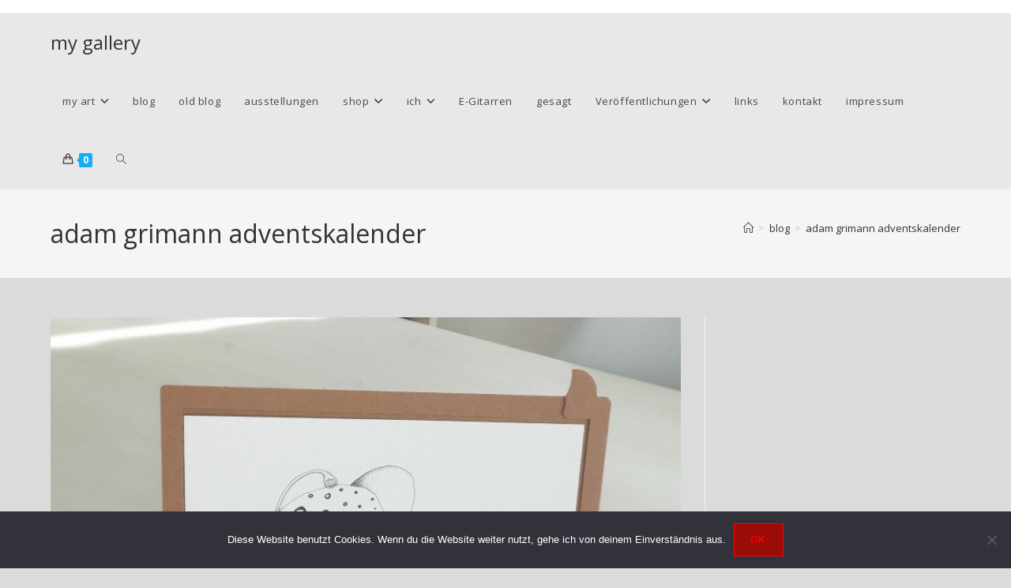

--- FILE ---
content_type: text/html; charset=UTF-8
request_url: https://www.grimann.de/tag/adam-grimann-adventskalender/
body_size: 14263
content:
<!DOCTYPE html>
<html class="html" lang="de">
<head>
	<meta charset="UTF-8">
	<link rel="profile" href="https://gmpg.org/xfn/11">

		<script type="text/javascript">
		/* Google Analytics Opt-Out by WP-Buddy | https://wp-buddy.com/products/plugins/google-analytics-opt-out */
						var gaoop_property = 'UA-42558105-1';
		var gaoop_disable_strs = ['ga-disable-' + gaoop_property];
				for (var index = 0; index < disableStrs.length; index++) {
			if (document.cookie.indexOf(disableStrs[index] + '=true') > -1) {
				window[disableStrs[index]] = true; // for Monster Insights
			}
		}

		function gaoop_analytics_optout() {
			for (var index = 0; index < disableStrs.length; index++) {
				document.cookie = disableStrs[index] + '=true; expires=Thu, 31 Dec 2099 23:59:59 UTC; SameSite=Strict; path=/';
				window[disableStrs[index]] = true; // for Monster Insights
			}
			alert('Vielen Dank. Wir haben ein Cookie gesetzt damit Google Analytics bei Deinem nächsten Besuch keine Daten mehr sammeln kann.');		}
			</script>
	<meta name='robots' content='index, follow, max-image-preview:large, max-snippet:-1, max-video-preview:-1' />
<meta name="viewport" content="width=device-width, initial-scale=1">
	<!-- This site is optimized with the Yoast SEO plugin v26.8 - https://yoast.com/product/yoast-seo-wordpress/ -->
	<title>adam grimann adventskalender Archive - my gallery</title>
	<link rel="canonical" href="https://www.grimann.de/tag/adam-grimann-adventskalender/" />
	<meta property="og:locale" content="de_DE" />
	<meta property="og:type" content="article" />
	<meta property="og:title" content="adam grimann adventskalender Archive - my gallery" />
	<meta property="og:url" content="https://www.grimann.de/tag/adam-grimann-adventskalender/" />
	<meta property="og:site_name" content="my gallery" />
	<meta name="twitter:card" content="summary_large_image" />
	<script type="application/ld+json" class="yoast-schema-graph">{"@context":"https://schema.org","@graph":[{"@type":"CollectionPage","@id":"https://www.grimann.de/tag/adam-grimann-adventskalender/","url":"https://www.grimann.de/tag/adam-grimann-adventskalender/","name":"adam grimann adventskalender Archive - my gallery","isPartOf":{"@id":"https://www.grimann.de/#website"},"primaryImageOfPage":{"@id":"https://www.grimann.de/tag/adam-grimann-adventskalender/#primaryimage"},"image":{"@id":"https://www.grimann.de/tag/adam-grimann-adventskalender/#primaryimage"},"thumbnailUrl":"https://www.grimann.de/wp-content/uploads/2023/11/20221031_115305_resized_1.jpg","breadcrumb":{"@id":"https://www.grimann.de/tag/adam-grimann-adventskalender/#breadcrumb"},"inLanguage":"de"},{"@type":"ImageObject","inLanguage":"de","@id":"https://www.grimann.de/tag/adam-grimann-adventskalender/#primaryimage","url":"https://www.grimann.de/wp-content/uploads/2023/11/20221031_115305_resized_1.jpg","contentUrl":"https://www.grimann.de/wp-content/uploads/2023/11/20221031_115305_resized_1.jpg","width":756,"height":1008},{"@type":"BreadcrumbList","@id":"https://www.grimann.de/tag/adam-grimann-adventskalender/#breadcrumb","itemListElement":[{"@type":"ListItem","position":1,"name":"Home","item":"https://www.grimann.de/"},{"@type":"ListItem","position":2,"name":"adam grimann adventskalender"}]},{"@type":"WebSite","@id":"https://www.grimann.de/#website","url":"https://www.grimann.de/","name":"my gallery","description":"adams art","publisher":{"@id":"https://www.grimann.de/#/schema/person/b85eeb7bb21aee8cb16db5f471df2377"},"potentialAction":[{"@type":"SearchAction","target":{"@type":"EntryPoint","urlTemplate":"https://www.grimann.de/?s={search_term_string}"},"query-input":{"@type":"PropertyValueSpecification","valueRequired":true,"valueName":"search_term_string"}}],"inLanguage":"de"},{"@type":["Person","Organization"],"@id":"https://www.grimann.de/#/schema/person/b85eeb7bb21aee8cb16db5f471df2377","name":"grimann","image":{"@type":"ImageObject","inLanguage":"de","@id":"https://www.grimann.de/#/schema/person/image/","url":"https://www.grimann.de/wp-content/uploads/2022/07/signatur1-scaled.jpg","contentUrl":"https://www.grimann.de/wp-content/uploads/2022/07/signatur1-scaled.jpg","width":2560,"height":617,"caption":"grimann"},"logo":{"@id":"https://www.grimann.de/#/schema/person/image/"},"sameAs":["https://www.grimann.de","https://www.facebook.com/adam.grimann","https://www.instagram.com/atelier_grimann/","https://www.linkedin.com/in/adam-grimann-4684a661/"]}]}</script>
	<!-- / Yoast SEO plugin. -->


<link rel='dns-prefetch' href='//fonts.googleapis.com' />
<link rel="alternate" type="application/rss+xml" title="my gallery &raquo; Feed" href="https://www.grimann.de/feed/" />
<link rel="alternate" type="application/rss+xml" title="my gallery &raquo; Kommentar-Feed" href="https://www.grimann.de/comments/feed/" />
<link rel="alternate" type="application/rss+xml" title="my gallery &raquo; Schlagwort-Feed zu adam grimann adventskalender" href="https://www.grimann.de/tag/adam-grimann-adventskalender/feed/" />
		<!-- This site uses the Google Analytics by ExactMetrics plugin v8.11.1 - Using Analytics tracking - https://www.exactmetrics.com/ -->
							<script src="//www.googletagmanager.com/gtag/js?id=G-ZPWK7K9CWT"  data-cfasync="false" data-wpfc-render="false" async></script>
			<script data-cfasync="false" data-wpfc-render="false">
				var em_version = '8.11.1';
				var em_track_user = true;
				var em_no_track_reason = '';
								var ExactMetricsDefaultLocations = {"page_location":"https:\/\/www.grimann.de\/tag\/adam-grimann-adventskalender\/"};
								if ( typeof ExactMetricsPrivacyGuardFilter === 'function' ) {
					var ExactMetricsLocations = (typeof ExactMetricsExcludeQuery === 'object') ? ExactMetricsPrivacyGuardFilter( ExactMetricsExcludeQuery ) : ExactMetricsPrivacyGuardFilter( ExactMetricsDefaultLocations );
				} else {
					var ExactMetricsLocations = (typeof ExactMetricsExcludeQuery === 'object') ? ExactMetricsExcludeQuery : ExactMetricsDefaultLocations;
				}

								var disableStrs = [
										'ga-disable-G-ZPWK7K9CWT',
									];

				/* Function to detect opted out users */
				function __gtagTrackerIsOptedOut() {
					for (var index = 0; index < disableStrs.length; index++) {
						if (document.cookie.indexOf(disableStrs[index] + '=true') > -1) {
							return true;
						}
					}

					return false;
				}

				/* Disable tracking if the opt-out cookie exists. */
				if (__gtagTrackerIsOptedOut()) {
					for (var index = 0; index < disableStrs.length; index++) {
						window[disableStrs[index]] = true;
					}
				}

				/* Opt-out function */
				function __gtagTrackerOptout() {
					for (var index = 0; index < disableStrs.length; index++) {
						document.cookie = disableStrs[index] + '=true; expires=Thu, 31 Dec 2099 23:59:59 UTC; path=/';
						window[disableStrs[index]] = true;
					}
				}

				if ('undefined' === typeof gaOptout) {
					function gaOptout() {
						__gtagTrackerOptout();
					}
				}
								window.dataLayer = window.dataLayer || [];

				window.ExactMetricsDualTracker = {
					helpers: {},
					trackers: {},
				};
				if (em_track_user) {
					function __gtagDataLayer() {
						dataLayer.push(arguments);
					}

					function __gtagTracker(type, name, parameters) {
						if (!parameters) {
							parameters = {};
						}

						if (parameters.send_to) {
							__gtagDataLayer.apply(null, arguments);
							return;
						}

						if (type === 'event') {
														parameters.send_to = exactmetrics_frontend.v4_id;
							var hookName = name;
							if (typeof parameters['event_category'] !== 'undefined') {
								hookName = parameters['event_category'] + ':' + name;
							}

							if (typeof ExactMetricsDualTracker.trackers[hookName] !== 'undefined') {
								ExactMetricsDualTracker.trackers[hookName](parameters);
							} else {
								__gtagDataLayer('event', name, parameters);
							}
							
						} else {
							__gtagDataLayer.apply(null, arguments);
						}
					}

					__gtagTracker('js', new Date());
					__gtagTracker('set', {
						'developer_id.dNDMyYj': true,
											});
					if ( ExactMetricsLocations.page_location ) {
						__gtagTracker('set', ExactMetricsLocations);
					}
										__gtagTracker('config', 'G-ZPWK7K9CWT', {"forceSSL":"true","anonymize_ip":"true","link_attribution":"true"} );
										window.gtag = __gtagTracker;										(function () {
						/* https://developers.google.com/analytics/devguides/collection/analyticsjs/ */
						/* ga and __gaTracker compatibility shim. */
						var noopfn = function () {
							return null;
						};
						var newtracker = function () {
							return new Tracker();
						};
						var Tracker = function () {
							return null;
						};
						var p = Tracker.prototype;
						p.get = noopfn;
						p.set = noopfn;
						p.send = function () {
							var args = Array.prototype.slice.call(arguments);
							args.unshift('send');
							__gaTracker.apply(null, args);
						};
						var __gaTracker = function () {
							var len = arguments.length;
							if (len === 0) {
								return;
							}
							var f = arguments[len - 1];
							if (typeof f !== 'object' || f === null || typeof f.hitCallback !== 'function') {
								if ('send' === arguments[0]) {
									var hitConverted, hitObject = false, action;
									if ('event' === arguments[1]) {
										if ('undefined' !== typeof arguments[3]) {
											hitObject = {
												'eventAction': arguments[3],
												'eventCategory': arguments[2],
												'eventLabel': arguments[4],
												'value': arguments[5] ? arguments[5] : 1,
											}
										}
									}
									if ('pageview' === arguments[1]) {
										if ('undefined' !== typeof arguments[2]) {
											hitObject = {
												'eventAction': 'page_view',
												'page_path': arguments[2],
											}
										}
									}
									if (typeof arguments[2] === 'object') {
										hitObject = arguments[2];
									}
									if (typeof arguments[5] === 'object') {
										Object.assign(hitObject, arguments[5]);
									}
									if ('undefined' !== typeof arguments[1].hitType) {
										hitObject = arguments[1];
										if ('pageview' === hitObject.hitType) {
											hitObject.eventAction = 'page_view';
										}
									}
									if (hitObject) {
										action = 'timing' === arguments[1].hitType ? 'timing_complete' : hitObject.eventAction;
										hitConverted = mapArgs(hitObject);
										__gtagTracker('event', action, hitConverted);
									}
								}
								return;
							}

							function mapArgs(args) {
								var arg, hit = {};
								var gaMap = {
									'eventCategory': 'event_category',
									'eventAction': 'event_action',
									'eventLabel': 'event_label',
									'eventValue': 'event_value',
									'nonInteraction': 'non_interaction',
									'timingCategory': 'event_category',
									'timingVar': 'name',
									'timingValue': 'value',
									'timingLabel': 'event_label',
									'page': 'page_path',
									'location': 'page_location',
									'title': 'page_title',
									'referrer' : 'page_referrer',
								};
								for (arg in args) {
																		if (!(!args.hasOwnProperty(arg) || !gaMap.hasOwnProperty(arg))) {
										hit[gaMap[arg]] = args[arg];
									} else {
										hit[arg] = args[arg];
									}
								}
								return hit;
							}

							try {
								f.hitCallback();
							} catch (ex) {
							}
						};
						__gaTracker.create = newtracker;
						__gaTracker.getByName = newtracker;
						__gaTracker.getAll = function () {
							return [];
						};
						__gaTracker.remove = noopfn;
						__gaTracker.loaded = true;
						window['__gaTracker'] = __gaTracker;
					})();
									} else {
										console.log("");
					(function () {
						function __gtagTracker() {
							return null;
						}

						window['__gtagTracker'] = __gtagTracker;
						window['gtag'] = __gtagTracker;
					})();
									}
			</script>
							<!-- / Google Analytics by ExactMetrics -->
		<style id='wp-img-auto-sizes-contain-inline-css'>
img:is([sizes=auto i],[sizes^="auto," i]){contain-intrinsic-size:3000px 1500px}
/*# sourceURL=wp-img-auto-sizes-contain-inline-css */
</style>
<style id='woocommerce-inline-inline-css'>
.woocommerce form .form-row .required { visibility: visible; }
/*# sourceURL=woocommerce-inline-inline-css */
</style>
<link rel='stylesheet' id='wpo_min-header-0-css' href='https://www.grimann.de/wp-content/cache/wpo-minify/1769681294/assets/wpo-minify-header-a6e3b1a3.min.css' media='all' />
<script type="text/template" id="tmpl-variation-template">
	<div class="woocommerce-variation-description">{{{ data.variation.variation_description }}}</div>
	<div class="woocommerce-variation-price">{{{ data.variation.price_html }}}</div>
	<div class="woocommerce-variation-availability">{{{ data.variation.availability_html }}}</div>
</script>
<script type="text/template" id="tmpl-unavailable-variation-template">
	<p role="alert">Dieses Produkt ist leider nicht verfügbar. Bitte wähle eine andere Kombination.</p>
</script>
<script src="https://www.grimann.de/wp-content/cache/wpo-minify/1769681294/assets/wpo-minify-header-e01a2949.min.js" id="wpo_min-header-0-js"></script>
<script src="https://www.grimann.de/wp-content/cache/wpo-minify/1769681294/assets/wpo-minify-header-22620d6a.min.js" id="wpo_min-header-1-js" async data-wp-strategy="async"></script>
<script id="wpo_min-header-2-js-extra">
var wc_add_to_cart_params = {"ajax_url":"/wp-admin/admin-ajax.php","wc_ajax_url":"/?wc-ajax=%%endpoint%%","i18n_view_cart":"Warenkorb anzeigen","cart_url":"https://www.grimann.de/warenkorb/","is_cart":"","cart_redirect_after_add":"no"};
var woocommerce_params = {"ajax_url":"/wp-admin/admin-ajax.php","wc_ajax_url":"/?wc-ajax=%%endpoint%%","i18n_password_show":"Passwort anzeigen","i18n_password_hide":"Passwort ausblenden"};
//# sourceURL=wpo_min-header-2-js-extra
</script>
<script src="https://www.grimann.de/wp-content/cache/wpo-minify/1769681294/assets/wpo-minify-header-e8c53705.min.js" id="wpo_min-header-2-js" defer data-wp-strategy="defer"></script>
<script id="wpo_min-header-3-js-extra">
var photocrati_ajax = {"url":"https://www.grimann.de/index.php?photocrati_ajax=1","rest_url":"https://www.grimann.de/wp-json/","wp_home_url":"https://www.grimann.de","wp_site_url":"https://www.grimann.de","wp_root_url":"https://www.grimann.de","wp_plugins_url":"https://www.grimann.de/wp-content/plugins","wp_content_url":"https://www.grimann.de/wp-content","wp_includes_url":"https://www.grimann.de/wp-includes/","ngg_param_slug":"nggallery","rest_nonce":"463683bdcf"};
var _wpUtilSettings = {"ajax":{"url":"/wp-admin/admin-ajax.php"}};
//# sourceURL=wpo_min-header-3-js-extra
</script>
<script src="https://www.grimann.de/wp-content/cache/wpo-minify/1769681294/assets/wpo-minify-header-1c4655fe.min.js" id="wpo_min-header-3-js"></script>
<script id="wpo_min-header-4-js-extra">
var _wpUtilSettings = {"ajax":{"url":"/wp-admin/admin-ajax.php"}};
var wc_add_to_cart_variation_params = {"wc_ajax_url":"/?wc-ajax=%%endpoint%%","i18n_no_matching_variations_text":"Es entsprechen leider keine Produkte deiner Auswahl. Bitte w\u00e4hle eine andere Kombination.","i18n_make_a_selection_text":"Bitte w\u00e4hle die Produktoptionen, bevor du den Artikel in den Warenkorb legst.","i18n_unavailable_text":"Dieses Produkt ist leider nicht verf\u00fcgbar. Bitte w\u00e4hle eine andere Kombination.","i18n_reset_alert_text":"Deine Auswahl wurde zur\u00fcckgesetzt. Bitte w\u00e4hle Produktoptionen aus, bevor du den Artikel in den Warenkorb legst."};
var wc_cart_fragments_params = {"ajax_url":"/wp-admin/admin-ajax.php","wc_ajax_url":"/?wc-ajax=%%endpoint%%","cart_hash_key":"wc_cart_hash_7c396a8748838eeb52a6025aa7ddd472","fragment_name":"wc_fragments_7c396a8748838eeb52a6025aa7ddd472","request_timeout":"5000"};
//# sourceURL=wpo_min-header-4-js-extra
</script>
<script src="https://www.grimann.de/wp-content/cache/wpo-minify/1769681294/assets/wpo-minify-header-8da63102.min.js" id="wpo_min-header-4-js" defer data-wp-strategy="defer"></script>
<link rel="https://api.w.org/" href="https://www.grimann.de/wp-json/" /><link rel="alternate" title="JSON" type="application/json" href="https://www.grimann.de/wp-json/wp/v2/tags/808" /><link rel="EditURI" type="application/rsd+xml" title="RSD" href="https://www.grimann.de/xmlrpc.php?rsd" />
<meta name="generator" content="WordPress 6.9" />
<meta name="generator" content="WooCommerce 10.4.3" />
<style type="text/css">/** Google Analytics Opt Out Custom CSS **/.gaoop {color: #ffffff; line-height: 2; position: fixed; bottom: 0; left: 0; width: 100%; -webkit-box-shadow: 0 4px 15px rgba(0, 0, 0, 0.4); -moz-box-shadow: 0 4px 15px rgba(0, 0, 0, 0.4); box-shadow: 0 4px 15px rgba(0, 0, 0, 0.4); background-color: #0E90D2; padding: 1rem; margin: 0; display: flex; align-items: center; justify-content: space-between; } .gaoop-hidden {display: none; } .gaoop-checkbox:checked + .gaoop {width: auto; right: 0; left: auto; opacity: 0.5; ms-filter: "progid:DXImageTransform.Microsoft.Alpha(Opacity=50)"; filter: alpha(opacity=50); -moz-opacity: 0.5; -khtml-opacity: 0.5; } .gaoop-checkbox:checked + .gaoop .gaoop-close-icon {display: none; } .gaoop-checkbox:checked + .gaoop .gaoop-opt-out-content {display: none; } input.gaoop-checkbox {display: none; } .gaoop a {color: #67C2F0; text-decoration: none; } .gaoop a:hover {color: #ffffff; text-decoration: underline; } .gaoop-info-icon {margin: 0; padding: 0; cursor: pointer; } .gaoop svg {position: relative; margin: 0; padding: 0; width: auto; height: 25px; } .gaoop-close-icon {cursor: pointer; position: relative; opacity: 0.5; ms-filter: "progid:DXImageTransform.Microsoft.Alpha(Opacity=50)"; filter: alpha(opacity=50); -moz-opacity: 0.5; -khtml-opacity: 0.5; margin: 0; padding: 0; text-align: center; vertical-align: top; display: inline-block; } .gaoop-close-icon:hover {z-index: 1; opacity: 1; ms-filter: "progid:DXImageTransform.Microsoft.Alpha(Opacity=100)"; filter: alpha(opacity=100); -moz-opacity: 1; -khtml-opacity: 1; } .gaoop_closed .gaoop-opt-out-link, .gaoop_closed .gaoop-close-icon {display: none; } .gaoop_closed:hover {opacity: 1; ms-filter: "progid:DXImageTransform.Microsoft.Alpha(Opacity=100)"; filter: alpha(opacity=100); -moz-opacity: 1; -khtml-opacity: 1; } .gaoop_closed .gaoop-opt-out-content {display: none; } .gaoop_closed .gaoop-info-icon {width: 100%; } .gaoop-opt-out-content {display: inline-block; vertical-align: top; } </style>
<!-- Google Webmaster Tools plugin for WordPress -->

<style>/* CSS added by WP Meta and Date Remover*/.entry-meta {display:none !important;}
	.home .entry-meta { display: none; }
	.entry-footer {display:none !important;}
	.home .entry-footer { display: none; }</style><style type="text/css">
.qtranxs_flag_de {background-image: url(https://www.grimann.de/wp-content/plugins/qtranslate-x/flags/de.png); background-repeat: no-repeat;}
.qtranxs_flag_pl {background-image: url(https://www.grimann.de/wp-content/plugins/qtranslate-x/flags/pl.png); background-repeat: no-repeat;}
.qtranxs_flag_zh {background-image: url(https://www.grimann.de/wp-content/plugins/qtranslate-x/flags/cn.png); background-repeat: no-repeat;}
</style>
<link hreflang="de" href="https://www.grimann.de/de/tag/adam-grimann-adventskalender/" rel="alternate" />
<link hreflang="pl" href="https://www.grimann.de/pl/tag/adam-grimann-adventskalender/" rel="alternate" />
<link hreflang="zh" href="https://www.grimann.de/zh/tag/adam-grimann-adventskalender/" rel="alternate" />
<link hreflang="x-default" href="https://www.grimann.de/tag/adam-grimann-adventskalender/" rel="alternate" />
<meta name="generator" content="qTranslate-X 3.4.6.8" />
	<noscript><style>.woocommerce-product-gallery{ opacity: 1 !important; }</style></noscript>
	<!-- OceanWP CSS -->
<style type="text/css">
/* Colors */body,.separate-layout,.has-parallax-footer:not(.separate-layout) #main{background-color:#dbdbdb}body .theme-button,body input[type="submit"],body button[type="submit"],body button,body .button,body div.wpforms-container-full .wpforms-form input[type=submit],body div.wpforms-container-full .wpforms-form button[type=submit],body div.wpforms-container-full .wpforms-form .wpforms-page-button,.woocommerce-cart .wp-element-button,.woocommerce-checkout .wp-element-button,.wp-block-button__link{background-color:#990c07}body .theme-button:hover,body input[type="submit"]:hover,body button[type="submit"]:hover,body button:hover,body .button:hover,body div.wpforms-container-full .wpforms-form input[type=submit]:hover,body div.wpforms-container-full .wpforms-form input[type=submit]:active,body div.wpforms-container-full .wpforms-form button[type=submit]:hover,body div.wpforms-container-full .wpforms-form button[type=submit]:active,body div.wpforms-container-full .wpforms-form .wpforms-page-button:hover,body div.wpforms-container-full .wpforms-form .wpforms-page-button:active,.woocommerce-cart .wp-element-button:hover,.woocommerce-checkout .wp-element-button:hover,.wp-block-button__link:hover{background-color:#edda0e}body .theme-button,body input[type="submit"],body button[type="submit"],body button,body .button,body div.wpforms-container-full .wpforms-form input[type=submit],body div.wpforms-container-full .wpforms-form button[type=submit],body div.wpforms-container-full .wpforms-form .wpforms-page-button,.woocommerce-cart .wp-element-button,.woocommerce-checkout .wp-element-button,.wp-block-button__link{color:#ff0000}body .theme-button:hover,body input[type="submit"]:hover,body button[type="submit"]:hover,body button:hover,body .button:hover,body div.wpforms-container-full .wpforms-form input[type=submit]:hover,body div.wpforms-container-full .wpforms-form input[type=submit]:active,body div.wpforms-container-full .wpforms-form button[type=submit]:hover,body div.wpforms-container-full .wpforms-form button[type=submit]:active,body div.wpforms-container-full .wpforms-form .wpforms-page-button:hover,body div.wpforms-container-full .wpforms-form .wpforms-page-button:active,.woocommerce-cart .wp-element-button:hover,.woocommerce-checkout .wp-element-button:hover,.wp-block-button__link:hover{color:#ff0000}body .theme-button,body input[type="submit"],body button[type="submit"],body button,body .button,body div.wpforms-container-full .wpforms-form input[type=submit],body div.wpforms-container-full .wpforms-form button[type=submit],body div.wpforms-container-full .wpforms-form .wpforms-page-button,.woocommerce-cart .wp-element-button,.woocommerce-checkout .wp-element-button,.wp-block-button__link{border-color:#ff0000}body .theme-button:hover,body input[type="submit"]:hover,body button[type="submit"]:hover,body button:hover,body .button:hover,body div.wpforms-container-full .wpforms-form input[type=submit]:hover,body div.wpforms-container-full .wpforms-form input[type=submit]:active,body div.wpforms-container-full .wpforms-form button[type=submit]:hover,body div.wpforms-container-full .wpforms-form button[type=submit]:active,body div.wpforms-container-full .wpforms-form .wpforms-page-button:hover,body div.wpforms-container-full .wpforms-form .wpforms-page-button:active,.woocommerce-cart .wp-element-button:hover,.woocommerce-checkout .wp-element-button:hover,.wp-block-button__link:hover{border-color:#e2d700}/* OceanWP Style Settings CSS */.theme-button,input[type="submit"],button[type="submit"],button,.button,body div.wpforms-container-full .wpforms-form input[type=submit],body div.wpforms-container-full .wpforms-form button[type=submit],body div.wpforms-container-full .wpforms-form .wpforms-page-button{border-style:solid}.theme-button,input[type="submit"],button[type="submit"],button,.button,body div.wpforms-container-full .wpforms-form input[type=submit],body div.wpforms-container-full .wpforms-form button[type=submit],body div.wpforms-container-full .wpforms-form .wpforms-page-button{border-width:1px}form input[type="text"],form input[type="password"],form input[type="email"],form input[type="url"],form input[type="date"],form input[type="month"],form input[type="time"],form input[type="datetime"],form input[type="datetime-local"],form input[type="week"],form input[type="number"],form input[type="search"],form input[type="tel"],form input[type="color"],form select,form textarea,.woocommerce .woocommerce-checkout .select2-container--default .select2-selection--single{border-style:solid}body div.wpforms-container-full .wpforms-form input[type=date],body div.wpforms-container-full .wpforms-form input[type=datetime],body div.wpforms-container-full .wpforms-form input[type=datetime-local],body div.wpforms-container-full .wpforms-form input[type=email],body div.wpforms-container-full .wpforms-form input[type=month],body div.wpforms-container-full .wpforms-form input[type=number],body div.wpforms-container-full .wpforms-form input[type=password],body div.wpforms-container-full .wpforms-form input[type=range],body div.wpforms-container-full .wpforms-form input[type=search],body div.wpforms-container-full .wpforms-form input[type=tel],body div.wpforms-container-full .wpforms-form input[type=text],body div.wpforms-container-full .wpforms-form input[type=time],body div.wpforms-container-full .wpforms-form input[type=url],body div.wpforms-container-full .wpforms-form input[type=week],body div.wpforms-container-full .wpforms-form select,body div.wpforms-container-full .wpforms-form textarea{border-style:solid}form input[type="text"],form input[type="password"],form input[type="email"],form input[type="url"],form input[type="date"],form input[type="month"],form input[type="time"],form input[type="datetime"],form input[type="datetime-local"],form input[type="week"],form input[type="number"],form input[type="search"],form input[type="tel"],form input[type="color"],form select,form textarea{border-radius:3px}body div.wpforms-container-full .wpforms-form input[type=date],body div.wpforms-container-full .wpforms-form input[type=datetime],body div.wpforms-container-full .wpforms-form input[type=datetime-local],body div.wpforms-container-full .wpforms-form input[type=email],body div.wpforms-container-full .wpforms-form input[type=month],body div.wpforms-container-full .wpforms-form input[type=number],body div.wpforms-container-full .wpforms-form input[type=password],body div.wpforms-container-full .wpforms-form input[type=range],body div.wpforms-container-full .wpforms-form input[type=search],body div.wpforms-container-full .wpforms-form input[type=tel],body div.wpforms-container-full .wpforms-form input[type=text],body div.wpforms-container-full .wpforms-form input[type=time],body div.wpforms-container-full .wpforms-form input[type=url],body div.wpforms-container-full .wpforms-form input[type=week],body div.wpforms-container-full .wpforms-form select,body div.wpforms-container-full .wpforms-form textarea{border-radius:3px}/* Header */#site-header,.has-transparent-header .is-sticky #site-header,.has-vh-transparent .is-sticky #site-header.vertical-header,#searchform-header-replace{background-color:#e8e8e8}#site-header.has-header-media .overlay-header-media{background-color:rgba(0,0,0,0.5)}#site-header{border-color:#ededed}.effect-one #site-navigation-wrap .dropdown-menu >li >a.menu-link >span:after,.effect-three #site-navigation-wrap .dropdown-menu >li >a.menu-link >span:after,.effect-five #site-navigation-wrap .dropdown-menu >li >a.menu-link >span:before,.effect-five #site-navigation-wrap .dropdown-menu >li >a.menu-link >span:after,.effect-nine #site-navigation-wrap .dropdown-menu >li >a.menu-link >span:before,.effect-nine #site-navigation-wrap .dropdown-menu >li >a.menu-link >span:after{background-color:#dd3333}.effect-four #site-navigation-wrap .dropdown-menu >li >a.menu-link >span:before,.effect-four #site-navigation-wrap .dropdown-menu >li >a.menu-link >span:after,.effect-seven #site-navigation-wrap .dropdown-menu >li >a.menu-link:hover >span:after,.effect-seven #site-navigation-wrap .dropdown-menu >li.sfHover >a.menu-link >span:after{color:#dd3333}.effect-seven #site-navigation-wrap .dropdown-menu >li >a.menu-link:hover >span:after,.effect-seven #site-navigation-wrap .dropdown-menu >li.sfHover >a.menu-link >span:after{text-shadow:10px 0 #dd3333,-10px 0 #dd3333}#site-navigation-wrap .dropdown-menu >li >a,.oceanwp-mobile-menu-icon a,#searchform-header-replace-close{color:#474747}#site-navigation-wrap .dropdown-menu >li >a .owp-icon use,.oceanwp-mobile-menu-icon a .owp-icon use,#searchform-header-replace-close .owp-icon use{stroke:#474747}/* Blog CSS */.ocean-single-post-header ul.meta-item li a:hover{color:#333333}/* WooCommerce */.owp-floating-bar form.cart .quantity .minus:hover,.owp-floating-bar form.cart .quantity .plus:hover{color:#ffffff}#owp-checkout-timeline .timeline-step{color:#cccccc}#owp-checkout-timeline .timeline-step{border-color:#cccccc}/* Typography */body{font-size:14px;line-height:1.8}h1,h2,h3,h4,h5,h6,.theme-heading,.widget-title,.oceanwp-widget-recent-posts-title,.comment-reply-title,.entry-title,.sidebar-box .widget-title{line-height:1.4}h1{font-size:23px;line-height:1.4}h2{font-size:20px;line-height:1.4}h3{font-size:18px;line-height:1.4}h4{font-size:17px;line-height:1.4}h5{font-size:14px;line-height:1.4}h6{font-size:15px;line-height:1.4}.page-header .page-header-title,.page-header.background-image-page-header .page-header-title{font-size:32px;line-height:1.4}.page-header .page-subheading{font-size:15px;line-height:1.8}.site-breadcrumbs,.site-breadcrumbs a{font-size:13px;line-height:1.4}#top-bar-content,#top-bar-social-alt{font-size:12px;line-height:1.8}#site-logo a.site-logo-text{font-size:24px;line-height:1.8}.dropdown-menu ul li a.menu-link,#site-header.full_screen-header .fs-dropdown-menu ul.sub-menu li a{font-size:12px;line-height:1.2;letter-spacing:.6px}.sidr-class-dropdown-menu li a,a.sidr-class-toggle-sidr-close,#mobile-dropdown ul li a,body #mobile-fullscreen ul li a{font-size:15px;line-height:1.8}.blog-entry.post .blog-entry-header .entry-title a{font-size:24px;line-height:1.4}.ocean-single-post-header .single-post-title{font-size:34px;line-height:1.4;letter-spacing:.6px}.ocean-single-post-header ul.meta-item li,.ocean-single-post-header ul.meta-item li a{font-size:13px;line-height:1.4;letter-spacing:.6px}.ocean-single-post-header .post-author-name,.ocean-single-post-header .post-author-name a{font-size:14px;line-height:1.4;letter-spacing:.6px}.ocean-single-post-header .post-author-description{font-size:12px;line-height:1.4;letter-spacing:.6px}.single-post .entry-title{line-height:1.4;letter-spacing:.6px}.single-post ul.meta li,.single-post ul.meta li a{font-size:14px;line-height:1.4;letter-spacing:.6px}.sidebar-box .widget-title,.sidebar-box.widget_block .wp-block-heading{font-size:13px;line-height:1;letter-spacing:1px}#footer-widgets .footer-box .widget-title{font-size:13px;line-height:1;letter-spacing:1px}#footer-bottom #copyright{font-size:12px;line-height:1}#footer-bottom #footer-bottom-menu{font-size:12px;line-height:1}.woocommerce-store-notice.demo_store{line-height:2;letter-spacing:1.5px}.demo_store .woocommerce-store-notice__dismiss-link{line-height:2;letter-spacing:1.5px}.woocommerce ul.products li.product li.title h2,.woocommerce ul.products li.product li.title a{font-size:14px;line-height:1.5}.woocommerce ul.products li.product li.category,.woocommerce ul.products li.product li.category a{font-size:12px;line-height:1}.woocommerce ul.products li.product .price{font-size:18px;line-height:1}.woocommerce ul.products li.product .button,.woocommerce ul.products li.product .product-inner .added_to_cart{font-size:12px;line-height:1.5;letter-spacing:1px}.woocommerce ul.products li.owp-woo-cond-notice span,.woocommerce ul.products li.owp-woo-cond-notice a{font-size:16px;line-height:1;letter-spacing:1px;font-weight:600;text-transform:capitalize}.woocommerce div.product .product_title{font-size:24px;line-height:1.4;letter-spacing:.6px}.woocommerce div.product p.price{font-size:36px;line-height:1}.woocommerce .owp-btn-normal .summary form button.button,.woocommerce .owp-btn-big .summary form button.button,.woocommerce .owp-btn-very-big .summary form button.button{font-size:12px;line-height:1.5;letter-spacing:1px;text-transform:uppercase}.woocommerce div.owp-woo-single-cond-notice span,.woocommerce div.owp-woo-single-cond-notice a{font-size:18px;line-height:2;letter-spacing:1.5px;font-weight:600;text-transform:capitalize}.ocean-preloader--active .preloader-after-content{font-size:20px;line-height:1.8;letter-spacing:.6px}
</style><link rel='stylesheet' id='wpo_min-footer-0-css' href='https://www.grimann.de/wp-content/cache/wpo-minify/1769681294/assets/wpo-minify-footer-179e108d.min.css' media='all' />
</head>

<body class="archive tag tag-adam-grimann-adventskalender tag-808 wp-embed-responsive wp-theme-oceanwp theme-oceanwp cookies-not-set woocommerce-no-js oceanwp-theme dropdown-mobile default-breakpoint has-sidebar content-right-sidebar has-topbar has-breadcrumbs has-grid-list account-original-style" itemscope="itemscope" itemtype="https://schema.org/Blog">

	
	
	<div id="outer-wrap" class="site clr">

		<a class="skip-link screen-reader-text" href="#main">Zum Inhalt springen</a>

		
		<div id="wrap" class="clr">

			

<div id="top-bar-wrap" class="clr">

	<div id="top-bar" class="clr container has-no-content">

		
		<div id="top-bar-inner" class="clr">

			

		</div><!-- #top-bar-inner -->

		
	</div><!-- #top-bar -->

</div><!-- #top-bar-wrap -->


			
<header id="site-header" class="minimal-header left-menu effect-one clr" data-height="74" itemscope="itemscope" itemtype="https://schema.org/WPHeader" role="banner">

	
					
			<div id="site-header-inner" class="clr container">

				
				

<div id="site-logo" class="clr" itemscope itemtype="https://schema.org/Brand" >

	
	<div id="site-logo-inner" class="clr">

						<a href="https://www.grimann.de/" rel="home" class="site-title site-logo-text" >my gallery</a>
				
	</div><!-- #site-logo-inner -->

	
	
</div><!-- #site-logo -->

			<div id="site-navigation-wrap" class="clr">
			
			
			
			<nav id="site-navigation" class="navigation main-navigation clr" itemscope="itemscope" itemtype="https://schema.org/SiteNavigationElement" role="navigation" >

				<ul id="menu-art" class="main-menu dropdown-menu sf-menu"><li id="menu-item-407" class="menu-item menu-item-type-post_type menu-item-object-page menu-item-home menu-item-has-children dropdown menu-item-407"><a href="https://www.grimann.de/" class="menu-link"><span class="text-wrap">my art<i class="nav-arrow fa fa-angle-down" aria-hidden="true" role="img"></i></span></a>
<ul class="sub-menu">
	<li id="menu-item-3584" class="menu-item menu-item-type-post_type menu-item-object-page menu-item-3584"><a href="https://www.grimann.de/2025-2/" class="menu-link"><span class="text-wrap">2025</span></a></li>	<li id="menu-item-3417" class="menu-item menu-item-type-post_type menu-item-object-page menu-item-3417"><a href="https://www.grimann.de/2024-2/" class="menu-link"><span class="text-wrap">2024</span></a></li>	<li id="menu-item-3035" class="menu-item menu-item-type-post_type menu-item-object-page menu-item-3035"><a href="https://www.grimann.de/2023-2/" class="menu-link"><span class="text-wrap">2023</span></a></li>	<li id="menu-item-2789" class="menu-item menu-item-type-post_type menu-item-object-page menu-item-2789"><a href="https://www.grimann.de/2022-2/" class="menu-link"><span class="text-wrap">2022</span></a></li>	<li id="menu-item-2709" class="menu-item menu-item-type-post_type menu-item-object-page menu-item-2709"><a href="https://www.grimann.de/my-gallery/2021-2/" class="menu-link"><span class="text-wrap">2021</span></a></li>	<li id="menu-item-2546" class="menu-item menu-item-type-post_type menu-item-object-page menu-item-2546"><a href="https://www.grimann.de/2020-2/" class="menu-link"><span class="text-wrap">2020</span></a></li>	<li id="menu-item-2180" class="menu-item menu-item-type-post_type menu-item-object-page menu-item-2180"><a href="https://www.grimann.de/my-gallery/2019-2/" class="menu-link"><span class="text-wrap">2019</span></a></li>	<li id="menu-item-2024" class="menu-item menu-item-type-post_type menu-item-object-page menu-item-2024"><a href="https://www.grimann.de/2018-2/" class="menu-link"><span class="text-wrap">2018</span></a></li>	<li id="menu-item-1749" class="menu-item menu-item-type-post_type menu-item-object-page menu-item-1749"><a href="https://www.grimann.de/2017-2/" class="menu-link"><span class="text-wrap">2017</span></a></li>	<li id="menu-item-1486" class="menu-item menu-item-type-post_type menu-item-object-page menu-item-1486"><a href="https://www.grimann.de/2016-2/" class="menu-link"><span class="text-wrap">2016</span></a></li>	<li id="menu-item-1267" class="menu-item menu-item-type-post_type menu-item-object-page menu-item-1267"><a href="https://www.grimann.de/2015-2/" class="menu-link"><span class="text-wrap">2015</span></a></li>	<li id="menu-item-1008" class="menu-item menu-item-type-post_type menu-item-object-page menu-item-1008"><a href="https://www.grimann.de/2014-3/" class="menu-link"><span class="text-wrap">2014</span></a></li>	<li id="menu-item-1453" class="menu-item menu-item-type-post_type menu-item-object-page menu-item-1453"><a href="https://www.grimann.de/my-gallery/painting-2013/" class="menu-link"><span class="text-wrap">2013</span></a></li>	<li id="menu-item-1457" class="menu-item menu-item-type-post_type menu-item-object-page menu-item-1457"><a href="https://www.grimann.de/2012-2/" class="menu-link"><span class="text-wrap">2012</span></a></li>	<li id="menu-item-1458" class="menu-item menu-item-type-post_type menu-item-object-page menu-item-1458"><a href="https://www.grimann.de/2011-2/" class="menu-link"><span class="text-wrap">2011</span></a></li>	<li id="menu-item-402" class="menu-item menu-item-type-post_type menu-item-object-page menu-item-402"><a href="https://www.grimann.de/my-gallery/2000-2010/" class="menu-link"><span class="text-wrap">2000 – 2010</span></a></li>	<li id="menu-item-519" class="menu-item menu-item-type-post_type menu-item-object-page menu-item-519"><a href="https://www.grimann.de/1990-1999/" class="menu-link"><span class="text-wrap">1990-1999</span></a></li>	<li id="menu-item-1872" class="menu-item menu-item-type-post_type menu-item-object-page menu-item-1872"><a href="https://www.grimann.de/wellpappbilder/" class="menu-link"><span class="text-wrap">wellpappbilder</span></a></li>	<li id="menu-item-400" class="menu-item menu-item-type-post_type menu-item-object-page menu-item-400"><a href="https://www.grimann.de/zodiak/" class="menu-link"><span class="text-wrap">sternzeichen</span></a></li>	<li id="menu-item-533" class="menu-item menu-item-type-post_type menu-item-object-page menu-item-has-children dropdown menu-item-533"><a href="https://www.grimann.de/drawing-to-2013/" class="menu-link"><span class="text-wrap">zeichnung bis 2013<i class="nav-arrow fa fa-angle-right" aria-hidden="true" role="img"></i></span></a>
	<ul class="sub-menu">
		<li id="menu-item-2781" class="menu-item menu-item-type-post_type menu-item-object-page menu-item-2781"><a href="https://www.grimann.de/drawing-to-2013/" class="menu-link"><span class="text-wrap">zeichnung auf Papier</span></a></li>		<li id="menu-item-399" class="menu-item menu-item-type-post_type menu-item-object-page menu-item-399"><a href="https://www.grimann.de/my-gallery/pen-drawing/" class="menu-link"><span class="text-wrap">kugelschreiber</span></a></li>		<li id="menu-item-530" class="menu-item menu-item-type-post_type menu-item-object-page menu-item-530"><a href="https://www.grimann.de/drawing-on-wood/" class="menu-link"><span class="text-wrap">zeichnung auf holz</span></a></li>	</ul>
</li>	<li id="menu-item-750" class="menu-item menu-item-type-post_type menu-item-object-page menu-item-750"><a href="https://www.grimann.de/figures/" class="menu-link"><span class="text-wrap">figuren</span></a></li></ul>
</li><li id="menu-item-406" class="menu-item menu-item-type-post_type menu-item-object-page current_page_parent menu-item-406"><a href="https://www.grimann.de/blog/" class="menu-link"><span class="text-wrap">blog</span></a></li><li id="menu-item-425" class="menu-item menu-item-type-post_type menu-item-object-page menu-item-425"><a href="https://www.grimann.de/old-blog-to-06-2013/" class="menu-link"><span class="text-wrap">old blog</span></a></li><li id="menu-item-586" class="menu-item menu-item-type-post_type menu-item-object-page menu-item-586"><a href="https://www.grimann.de/ausstellungen/" class="menu-link"><span class="text-wrap">ausstellungen</span></a></li><li id="menu-item-1816" class="menu-item menu-item-type-post_type menu-item-object-page menu-item-has-children dropdown menu-item-1816"><a href="https://www.grimann.de/shop/" class="menu-link"><span class="text-wrap">shop<i class="nav-arrow fa fa-angle-down" aria-hidden="true" role="img"></i></span></a>
<ul class="sub-menu">
	<li id="menu-item-1817" class="menu-item menu-item-type-post_type menu-item-object-page menu-item-1817"><a href="https://www.grimann.de/warenkorb/" class="menu-link"><span class="text-wrap">Warenkorb</span></a></li></ul>
</li><li id="menu-item-601" class="menu-item menu-item-type-post_type menu-item-object-page menu-item-has-children dropdown menu-item-601"><a href="https://www.grimann.de/the-creator/" class="menu-link"><span class="text-wrap">ich<i class="nav-arrow fa fa-angle-down" aria-hidden="true" role="img"></i></span></a>
<ul class="sub-menu">
	<li id="menu-item-620" class="menu-item menu-item-type-post_type menu-item-object-page menu-item-620"><a href="https://www.grimann.de/ein-paar-worte-zu-dem-was-ich-mache-und-zur-meiner-person/" class="menu-link"><span class="text-wrap">deutsch</span></a></li>	<li id="menu-item-619" class="menu-item menu-item-type-post_type menu-item-object-page menu-item-619"><a href="https://www.grimann.de/pare-slow-o-tym-co-robie-i-o-mnie/" class="menu-link"><span class="text-wrap">polski</span></a></li>	<li id="menu-item-618" class="menu-item menu-item-type-post_type menu-item-object-page menu-item-618"><a href="https://www.grimann.de/a-few-words-about-what-i-do-and-about-me/" class="menu-link"><span class="text-wrap">english</span></a></li>	<li id="menu-item-617" class="menu-item menu-item-type-post_type menu-item-object-page menu-item-617"><a href="https://www.grimann.de/quelques-mots-sur-ce-que-je-fais-et-de-moi/" class="menu-link"><span class="text-wrap">france</span></a></li></ul>
</li><li id="menu-item-1107" class="menu-item menu-item-type-post_type menu-item-object-page menu-item-1107"><a href="https://www.grimann.de/die-erste-e-gitarre/" class="menu-link"><span class="text-wrap">E-Gitarren</span></a></li><li id="menu-item-734" class="menu-item menu-item-type-post_type menu-item-object-page menu-item-734"><a href="https://www.grimann.de/gesagt/" class="menu-link"><span class="text-wrap">gesagt</span></a></li><li id="menu-item-2432" class="menu-item menu-item-type-post_type menu-item-object-page menu-item-has-children dropdown menu-item-2432"><a href="https://www.grimann.de/veroeffentlichungen/" class="menu-link"><span class="text-wrap">Veröffentlichungen<i class="nav-arrow fa fa-angle-down" aria-hidden="true" role="img"></i></span></a>
<ul class="sub-menu">
	<li id="menu-item-501" class="menu-item menu-item-type-post_type menu-item-object-page menu-item-501"><a href="https://www.grimann.de/buchbestellung/" class="menu-link"><span class="text-wrap">die Broschüre</span></a></li></ul>
</li><li id="menu-item-545" class="menu-item menu-item-type-post_type menu-item-object-page menu-item-545"><a href="https://www.grimann.de/links/" class="menu-link"><span class="text-wrap">links</span></a></li><li id="menu-item-415" class="menu-item menu-item-type-post_type menu-item-object-page menu-item-415"><a href="https://www.grimann.de/contact/" class="menu-link"><span class="text-wrap">kontakt</span></a></li><li id="menu-item-460" class="menu-item menu-item-type-post_type menu-item-object-page menu-item-privacy-policy menu-item-460"><a href="https://www.grimann.de/impressum/" class="menu-link"><span class="text-wrap">impressum</span></a></li>
			<li class="woo-menu-icon wcmenucart-toggle-drop_down toggle-cart-widget">
				
			<a href="https://www.grimann.de/warenkorb/" class="wcmenucart">
				<span class="wcmenucart-count"><i class=" icon-handbag" aria-hidden="true" role="img"></i><span class="wcmenucart-details count">0</span></span>
			</a>

												<div class="current-shop-items-dropdown owp-mini-cart clr">
						<div class="current-shop-items-inner clr">
							<div class="widget woocommerce widget_shopping_cart"><div class="widget_shopping_cart_content"></div></div>						</div>
					</div>
							</li>

			<li class="search-toggle-li" ><a href="https://www.grimann.de/" class="site-search-toggle search-dropdown-toggle"><span class="screen-reader-text">Website-Suche umschalten</span><i class=" icon-magnifier" aria-hidden="true" role="img"></i></a></li></ul>
<div id="searchform-dropdown" class="header-searchform-wrap clr" >
	
<form aria-label="Diese Website durchsuchen" role="search" method="get" class="searchform" action="https://www.grimann.de/">	
	<input aria-label="Suchabfrage eingeben" type="search" id="ocean-search-form-1" class="field" autocomplete="off" placeholder="Suchen" name="s">
		</form>
</div><!-- #searchform-dropdown -->

			</nav><!-- #site-navigation -->

			
			
					</div><!-- #site-navigation-wrap -->
			
		
	
				
	
	<div class="oceanwp-mobile-menu-icon clr mobile-right">

		
		
		
			<a href="https://www.grimann.de/warenkorb/" class="wcmenucart">
				<span class="wcmenucart-count"><i class=" icon-handbag" aria-hidden="true" role="img"></i><span class="wcmenucart-details count">0</span></span>
			</a>

			
		<a href="https://www.grimann.de/mobile-menu-toggle" class="mobile-menu"  aria-label="Mobiles Menü">
							<i class="fa fa-bars" aria-hidden="true"></i>
								<span class="oceanwp-text">Menü</span>
				<span class="oceanwp-close-text">Schließen</span>
						</a>

		
		
		
	</div><!-- #oceanwp-mobile-menu-navbar -->

	

			</div><!-- #site-header-inner -->

			
<div id="mobile-dropdown" class="clr" >

	<nav class="clr" itemscope="itemscope" itemtype="https://schema.org/SiteNavigationElement">

		<ul id="menu-art-1" class="menu"><li class="menu-item menu-item-type-post_type menu-item-object-page menu-item-home menu-item-has-children menu-item-407"><a href="https://www.grimann.de/">my art</a>
<ul class="sub-menu">
	<li class="menu-item menu-item-type-post_type menu-item-object-page menu-item-3584"><a href="https://www.grimann.de/2025-2/">2025</a></li>
	<li class="menu-item menu-item-type-post_type menu-item-object-page menu-item-3417"><a href="https://www.grimann.de/2024-2/">2024</a></li>
	<li class="menu-item menu-item-type-post_type menu-item-object-page menu-item-3035"><a href="https://www.grimann.de/2023-2/">2023</a></li>
	<li class="menu-item menu-item-type-post_type menu-item-object-page menu-item-2789"><a href="https://www.grimann.de/2022-2/">2022</a></li>
	<li class="menu-item menu-item-type-post_type menu-item-object-page menu-item-2709"><a href="https://www.grimann.de/my-gallery/2021-2/">2021</a></li>
	<li class="menu-item menu-item-type-post_type menu-item-object-page menu-item-2546"><a href="https://www.grimann.de/2020-2/">2020</a></li>
	<li class="menu-item menu-item-type-post_type menu-item-object-page menu-item-2180"><a href="https://www.grimann.de/my-gallery/2019-2/">2019</a></li>
	<li class="menu-item menu-item-type-post_type menu-item-object-page menu-item-2024"><a href="https://www.grimann.de/2018-2/">2018</a></li>
	<li class="menu-item menu-item-type-post_type menu-item-object-page menu-item-1749"><a href="https://www.grimann.de/2017-2/">2017</a></li>
	<li class="menu-item menu-item-type-post_type menu-item-object-page menu-item-1486"><a href="https://www.grimann.de/2016-2/">2016</a></li>
	<li class="menu-item menu-item-type-post_type menu-item-object-page menu-item-1267"><a href="https://www.grimann.de/2015-2/">2015</a></li>
	<li class="menu-item menu-item-type-post_type menu-item-object-page menu-item-1008"><a href="https://www.grimann.de/2014-3/">2014</a></li>
	<li class="menu-item menu-item-type-post_type menu-item-object-page menu-item-1453"><a href="https://www.grimann.de/my-gallery/painting-2013/">2013</a></li>
	<li class="menu-item menu-item-type-post_type menu-item-object-page menu-item-1457"><a href="https://www.grimann.de/2012-2/">2012</a></li>
	<li class="menu-item menu-item-type-post_type menu-item-object-page menu-item-1458"><a href="https://www.grimann.de/2011-2/">2011</a></li>
	<li class="menu-item menu-item-type-post_type menu-item-object-page menu-item-402"><a href="https://www.grimann.de/my-gallery/2000-2010/">2000 – 2010</a></li>
	<li class="menu-item menu-item-type-post_type menu-item-object-page menu-item-519"><a href="https://www.grimann.de/1990-1999/">1990-1999</a></li>
	<li class="menu-item menu-item-type-post_type menu-item-object-page menu-item-1872"><a href="https://www.grimann.de/wellpappbilder/">wellpappbilder</a></li>
	<li class="menu-item menu-item-type-post_type menu-item-object-page menu-item-400"><a href="https://www.grimann.de/zodiak/">sternzeichen</a></li>
	<li class="menu-item menu-item-type-post_type menu-item-object-page menu-item-has-children menu-item-533"><a href="https://www.grimann.de/drawing-to-2013/">zeichnung bis 2013</a>
	<ul class="sub-menu">
		<li class="menu-item menu-item-type-post_type menu-item-object-page menu-item-2781"><a href="https://www.grimann.de/drawing-to-2013/">zeichnung auf Papier</a></li>
		<li class="menu-item menu-item-type-post_type menu-item-object-page menu-item-399"><a href="https://www.grimann.de/my-gallery/pen-drawing/">kugelschreiber</a></li>
		<li class="menu-item menu-item-type-post_type menu-item-object-page menu-item-530"><a href="https://www.grimann.de/drawing-on-wood/">zeichnung auf holz</a></li>
	</ul>
</li>
	<li class="menu-item menu-item-type-post_type menu-item-object-page menu-item-750"><a href="https://www.grimann.de/figures/">figuren</a></li>
</ul>
</li>
<li class="menu-item menu-item-type-post_type menu-item-object-page current_page_parent menu-item-406"><a href="https://www.grimann.de/blog/">blog</a></li>
<li class="menu-item menu-item-type-post_type menu-item-object-page menu-item-425"><a href="https://www.grimann.de/old-blog-to-06-2013/">old blog</a></li>
<li class="menu-item menu-item-type-post_type menu-item-object-page menu-item-586"><a href="https://www.grimann.de/ausstellungen/">ausstellungen</a></li>
<li class="menu-item menu-item-type-post_type menu-item-object-page menu-item-has-children menu-item-1816"><a href="https://www.grimann.de/shop/">shop</a>
<ul class="sub-menu">
	<li class="menu-item menu-item-type-post_type menu-item-object-page menu-item-1817"><a href="https://www.grimann.de/warenkorb/">Warenkorb</a></li>
</ul>
</li>
<li class="menu-item menu-item-type-post_type menu-item-object-page menu-item-has-children menu-item-601"><a href="https://www.grimann.de/the-creator/">ich</a>
<ul class="sub-menu">
	<li class="menu-item menu-item-type-post_type menu-item-object-page menu-item-620"><a href="https://www.grimann.de/ein-paar-worte-zu-dem-was-ich-mache-und-zur-meiner-person/">deutsch</a></li>
	<li class="menu-item menu-item-type-post_type menu-item-object-page menu-item-619"><a href="https://www.grimann.de/pare-slow-o-tym-co-robie-i-o-mnie/">polski</a></li>
	<li class="menu-item menu-item-type-post_type menu-item-object-page menu-item-618"><a href="https://www.grimann.de/a-few-words-about-what-i-do-and-about-me/">english</a></li>
	<li class="menu-item menu-item-type-post_type menu-item-object-page menu-item-617"><a href="https://www.grimann.de/quelques-mots-sur-ce-que-je-fais-et-de-moi/">france</a></li>
</ul>
</li>
<li class="menu-item menu-item-type-post_type menu-item-object-page menu-item-1107"><a href="https://www.grimann.de/die-erste-e-gitarre/">E-Gitarren</a></li>
<li class="menu-item menu-item-type-post_type menu-item-object-page menu-item-734"><a href="https://www.grimann.de/gesagt/">gesagt</a></li>
<li class="menu-item menu-item-type-post_type menu-item-object-page menu-item-has-children menu-item-2432"><a href="https://www.grimann.de/veroeffentlichungen/">Veröffentlichungen</a>
<ul class="sub-menu">
	<li class="menu-item menu-item-type-post_type menu-item-object-page menu-item-501"><a href="https://www.grimann.de/buchbestellung/">die Broschüre</a></li>
</ul>
</li>
<li class="menu-item menu-item-type-post_type menu-item-object-page menu-item-545"><a href="https://www.grimann.de/links/">links</a></li>
<li class="menu-item menu-item-type-post_type menu-item-object-page menu-item-415"><a href="https://www.grimann.de/contact/">kontakt</a></li>
<li class="menu-item menu-item-type-post_type menu-item-object-page menu-item-privacy-policy menu-item-460"><a rel="privacy-policy" href="https://www.grimann.de/impressum/">impressum</a></li>

			<li class="woo-menu-icon wcmenucart-toggle-drop_down toggle-cart-widget">
				
			<a href="https://www.grimann.de/warenkorb/" class="wcmenucart">
				<span class="wcmenucart-count"><i class=" icon-handbag" aria-hidden="true" role="img"></i><span class="wcmenucart-details count">0</span></span>
			</a>

												<div class="current-shop-items-dropdown owp-mini-cart clr">
						<div class="current-shop-items-inner clr">
							<div class="widget woocommerce widget_shopping_cart"><div class="widget_shopping_cart_content"></div></div>						</div>
					</div>
							</li>

			<li class="search-toggle-li" ><a href="https://www.grimann.de/" class="site-search-toggle search-dropdown-toggle"><span class="screen-reader-text">Website-Suche umschalten</span><i class=" icon-magnifier" aria-hidden="true" role="img"></i></a></li></ul>
<div id="mobile-menu-search" class="clr">
	<form aria-label="Diese Website durchsuchen" method="get" action="https://www.grimann.de/" class="mobile-searchform">
		<input aria-label="Suchabfrage eingeben" value="" class="field" id="ocean-mobile-search-2" type="search" name="s" autocomplete="off" placeholder="Suchen" />
		<button aria-label="Suche abschicken" type="submit" class="searchform-submit">
			<i class=" icon-magnifier" aria-hidden="true" role="img"></i>		</button>
					</form>
</div><!-- .mobile-menu-search -->

	</nav>

</div>

			
			
		
		
</header><!-- #site-header -->


			
			<main id="main" class="site-main clr"  role="main">

				

<header class="page-header">

	
	<div class="container clr page-header-inner">

		
			<h1 class="page-header-title clr" itemprop="headline">adam grimann adventskalender</h1>

			
		
		<nav role="navigation" aria-label="Brotkrümelnavigation" class="site-breadcrumbs clr position-"><ol class="trail-items" itemscope itemtype="http://schema.org/BreadcrumbList"><meta name="numberOfItems" content="3" /><meta name="itemListOrder" content="Ascending" /><li class="trail-item trail-begin" itemprop="itemListElement" itemscope itemtype="https://schema.org/ListItem"><a href="https://www.grimann.de" rel="home" aria-label="Startseite" itemprop="item"><span itemprop="name"><i class=" icon-home" aria-hidden="true" role="img"></i><span class="breadcrumb-home has-icon">Startseite</span></span></a><span class="breadcrumb-sep">></span><meta itemprop="position" content="1" /></li><li class="trail-item" itemprop="itemListElement" itemscope itemtype="https://schema.org/ListItem"><a href="https://www.grimann.de/blog/" itemprop="item"><span itemprop="name">blog</span></a><span class="breadcrumb-sep">></span><meta itemprop="position" content="2" /></li><li class="trail-item trail-end" itemprop="itemListElement" itemscope itemtype="https://schema.org/ListItem"><span itemprop="name"><a href="https://www.grimann.de/tag/adam-grimann-adventskalender/">adam grimann adventskalender</a></span><meta itemprop="position" content="3" /></li></ol></nav>
	</div><!-- .page-header-inner -->

	
	
</header><!-- .page-header -->


	
	<div id="content-wrap" class="container clr">

		
		<div id="primary" class="content-area clr">

			
			<div id="content" class="site-content clr">

				
										<div id="blog-entries" class="entries clr">

							
							
								
								
	<article id="post-3516" class="blog-entry clr large-entry post-3516 post type-post status-publish format-standard has-post-thumbnail hentry category-allgemein category-art-2 tag-adam-grimann-adventskalender tag-advent tag-adventskalender tag-adventskalender-art tag-grimann-art-adventskalender tag-kalendarz-adwentowy entry has-media owp-thumbs-layout-horizontal owp-btn-normal owp-tabs-layout-horizontal has-no-thumbnails has-product-nav">

		<div class="blog-entry-inner clr">

			
<div class="thumbnail">

	<a href="https://www.grimann.de/der-artvendskalender-ist-wieder-da/" class="thumbnail-link">

		<img width="756" height="1008" src="https://www.grimann.de/wp-content/uploads/2023/11/20221031_115305_resized_1.jpg" class="attachment-full size-full wp-post-image" alt="Mehr über den Artikel erfahren Der Artvendskalender ist wieder da" itemprop="image" decoding="async" fetchpriority="high" srcset="https://www.grimann.de/wp-content/uploads/2023/11/20221031_115305_resized_1.jpg 756w, https://www.grimann.de/wp-content/uploads/2023/11/20221031_115305_resized_1-225x300.jpg 225w, https://www.grimann.de/wp-content/uploads/2023/11/20221031_115305_resized_1-461x614.jpg 461w, https://www.grimann.de/wp-content/uploads/2023/11/20221031_115305_resized_1-113x150.jpg 113w, https://www.grimann.de/wp-content/uploads/2023/11/20221031_115305_resized_1-300x400.jpg 300w" sizes="(max-width: 756px) 100vw, 756px" />			<span class="overlay"></span>
			
	</a>

	
</div><!-- .thumbnail -->


<header class="blog-entry-header clr">
	<h2 class="blog-entry-title entry-title">
		<a href="https://www.grimann.de/der-artvendskalender-ist-wieder-da/"  rel="bookmark">Der Artvendskalender ist wieder da</a>
	</h2><!-- .blog-entry-title -->
</header><!-- .blog-entry-header -->


<ul class="meta obem-default clr" aria-label="Beitrags-Details:">

	
					<li class="meta-author" itemprop="name"><span class="screen-reader-text">Beitrags-Autor:</span><i class=" icon-user" aria-hidden="true" role="img"></i><a href="https://www.grimann.de/author/62312532/" title="Beiträge von grimann" rel="author"  itemprop="author" itemscope="itemscope" itemtype="https://schema.org/Person">grimann</a></li>
		
		
		
		
		
		
	
		
		
		
					<li class="meta-cat"><span class="screen-reader-text">Beitrags-Kategorie:</span><i class=" icon-folder" aria-hidden="true" role="img"></i><a href="https://www.grimann.de/category/allgemein/" rel="category tag">Allgemein</a><span class="owp-sep" aria-hidden="true">/</span><a href="https://www.grimann.de/category/art-2/" rel="category tag">Art</a></li>
		
		
		
	
		
		
		
		
		
					<li class="meta-comments"><span class="screen-reader-text">Beitrags-Kommentare:</span><i class=" icon-bubble" aria-hidden="true" role="img"></i><a href="https://www.grimann.de/der-artvendskalender-ist-wieder-da/#respond" class="comments-link" >0 Kommentare</a></li>
		
	
</ul>



<div class="blog-entry-summary clr" itemprop="text">

	
		<p>
			<p>Vier Woche Advent! Und jede Woche eine neue Zeichnung entdecken. Das ist doch&#8230; <a href="https://www.grimann.de/der-artvendskalender-ist-wieder-da/#more-3516" class="more-link"><span aria-label="Der Artvendskalender ist wieder da weiterlesen">(mehr &hellip;)</span></a></p>
		</p>

		
</div><!-- .blog-entry-summary -->



<div class="blog-entry-readmore clr">
	
<a href="https://www.grimann.de/der-artvendskalender-ist-wieder-da/" 
	>
	Weiterlesen<span class="screen-reader-text">Der Artvendskalender ist wieder da</span><i class=" fa fa-angle-right" aria-hidden="true" role="img"></i></a>

</div><!-- .blog-entry-readmore -->


			
		</div><!-- .blog-entry-inner -->

	</article><!-- #post-## -->

	
								
							
								
								
	<article id="post-3298" class="blog-entry clr large-entry post-3298 post type-post status-publish format-standard has-post-thumbnail hentry category-allgemein category-art-2 tag-adam-grimann-adventskalender tag-advent tag-adventskalender tag-adventskalender-art tag-adventskalender-grimann tag-adwent tag-adwentowy tag-art-kalender tag-artadventskalender tag-artvents-kalender tag-artventskalender tag-artwendskalender tag-grimann-adventskalender tag-grimann-art-adventskalender tag-kaledarz tag-kunstkalender entry has-media owp-thumbs-layout-horizontal owp-btn-normal owp-tabs-layout-horizontal has-no-thumbnails has-product-nav">

		<div class="blog-entry-inner clr">

			
<div class="thumbnail">

	<a href="https://www.grimann.de/adventskalender-mit-4-zeichnungen/" class="thumbnail-link">

		<img width="756" height="1008" src="https://www.grimann.de/wp-content/uploads/2023/11/20221031_115207_resized_1.jpg" class="attachment-full size-full wp-post-image" alt="Mehr über den Artikel erfahren Adventskalender mit 4 Zeichnungen" itemprop="image" decoding="async" srcset="https://www.grimann.de/wp-content/uploads/2023/11/20221031_115207_resized_1.jpg 756w, https://www.grimann.de/wp-content/uploads/2023/11/20221031_115207_resized_1-225x300.jpg 225w, https://www.grimann.de/wp-content/uploads/2023/11/20221031_115207_resized_1-461x614.jpg 461w, https://www.grimann.de/wp-content/uploads/2023/11/20221031_115207_resized_1-113x150.jpg 113w, https://www.grimann.de/wp-content/uploads/2023/11/20221031_115207_resized_1-300x400.jpg 300w" sizes="(max-width: 756px) 100vw, 756px" />			<span class="overlay"></span>
			
	</a>

	
</div><!-- .thumbnail -->


<header class="blog-entry-header clr">
	<h2 class="blog-entry-title entry-title">
		<a href="https://www.grimann.de/adventskalender-mit-4-zeichnungen/"  rel="bookmark">Adventskalender mit 4 Zeichnungen</a>
	</h2><!-- .blog-entry-title -->
</header><!-- .blog-entry-header -->


<ul class="meta obem-default clr" aria-label="Beitrags-Details:">

	
					<li class="meta-author" itemprop="name"><span class="screen-reader-text">Beitrags-Autor:</span><i class=" icon-user" aria-hidden="true" role="img"></i><a href="https://www.grimann.de/author/62312532/" title="Beiträge von grimann" rel="author"  itemprop="author" itemscope="itemscope" itemtype="https://schema.org/Person">grimann</a></li>
		
		
		
		
		
		
	
		
		
		
					<li class="meta-cat"><span class="screen-reader-text">Beitrags-Kategorie:</span><i class=" icon-folder" aria-hidden="true" role="img"></i><a href="https://www.grimann.de/category/allgemein/" rel="category tag">Allgemein</a><span class="owp-sep" aria-hidden="true">/</span><a href="https://www.grimann.de/category/art-2/" rel="category tag">Art</a></li>
		
		
		
	
		
		
		
		
		
					<li class="meta-comments"><span class="screen-reader-text">Beitrags-Kommentare:</span><i class=" icon-bubble" aria-hidden="true" role="img"></i><a href="https://www.grimann.de/adventskalender-mit-4-zeichnungen/#respond" class="comments-link" >0 Kommentare</a></li>
		
	
</ul>



<div class="blog-entry-summary clr" itemprop="text">

	
		<p>
			<p><span class="HwtZe" lang="pl"><span class="jCAhz ChMk0b"><span class="ryNqvb">Adventskalender für die Liebhaber meiner Kunst und die, die es noch werden wollen.</span></span></span></p>
<p> <a href="https://www.grimann.de/adventskalender-mit-4-zeichnungen/#more-3298" class="more-link"><span aria-label="Adventskalender mit 4 Zeichnungen weiterlesen">(mehr &hellip;)</span></a></p>
		</p>

		
</div><!-- .blog-entry-summary -->



<div class="blog-entry-readmore clr">
	
<a href="https://www.grimann.de/adventskalender-mit-4-zeichnungen/" 
	>
	Weiterlesen<span class="screen-reader-text">Adventskalender mit 4 Zeichnungen</span><i class=" fa fa-angle-right" aria-hidden="true" role="img"></i></a>

</div><!-- .blog-entry-readmore -->


			
		</div><!-- .blog-entry-inner -->

	</article><!-- #post-## -->

	
								
							
						</div><!-- #blog-entries -->

							
					
				
			</div><!-- #content -->

			
		</div><!-- #primary -->

		

<aside id="right-sidebar" class="sidebar-container widget-area sidebar-primary" itemscope="itemscope" itemtype="https://schema.org/WPSideBar" role="complementary" aria-label="Primäre Seitenleiste">

	
	<div id="right-sidebar-inner" class="clr">

		
	</div><!-- #sidebar-inner -->

	
</aside><!-- #right-sidebar -->


	</div><!-- #content-wrap -->

	

	</main><!-- #main -->

	
	
	
		
<footer id="footer" class="site-footer" itemscope="itemscope" itemtype="https://schema.org/WPFooter" role="contentinfo">

	
	<div id="footer-inner" class="clr">

		

<div id="footer-widgets" class="oceanwp-row clr">

	
	<div class="footer-widgets-inner container">

					<div class="footer-box span_1_of_4 col col-1">
							</div><!-- .footer-one-box -->

							<div class="footer-box span_1_of_4 col col-2">
									</div><!-- .footer-one-box -->
				
							<div class="footer-box span_1_of_4 col col-3 ">
									</div><!-- .footer-one-box -->
				
							<div class="footer-box span_1_of_4 col col-4">
									</div><!-- .footer-box -->
				
			
	</div><!-- .container -->

	
</div><!-- #footer-widgets -->



<div id="footer-bottom" class="clr no-footer-nav">

	
	<div id="footer-bottom-inner" class="container clr">

		
		
			<div id="copyright" class="clr" role="contentinfo">
				Copyright - WordPress Theme by OceanWP			</div><!-- #copyright -->

			
	</div><!-- #footer-bottom-inner -->

	
</div><!-- #footer-bottom -->


	</div><!-- #footer-inner -->

	
</footer><!-- #footer -->

	
	
</div><!-- #wrap -->


</div><!-- #outer-wrap -->



<a aria-label="Zum Seitenanfang scrollen" href="#" id="scroll-top" class="scroll-top-right"><i class=" fa fa-angle-up" aria-hidden="true" role="img"></i></a>




<script type="speculationrules">
{"prefetch":[{"source":"document","where":{"and":[{"href_matches":"/*"},{"not":{"href_matches":["/wp-*.php","/wp-admin/*","/wp-content/uploads/*","/wp-content/*","/wp-content/plugins/*","/wp-content/themes/oceanwp/*","/*\\?(.+)"]}},{"not":{"selector_matches":"a[rel~=\"nofollow\"]"}},{"not":{"selector_matches":".no-prefetch, .no-prefetch a"}}]},"eagerness":"conservative"}]}
</script>

<div id="owp-qv-wrap">
	<div class="owp-qv-container">
		<div class="owp-qv-content-wrap">
			<div class="owp-qv-content-inner">
				<a href="#" class="owp-qv-close" aria-label="Vorschau schließen">×</a>
				<div id="owp-qv-content" class="woocommerce single-product"></div>
			</div>
		</div>
	</div>
	<div class="owp-qv-overlay"></div>
</div>
<div id="oceanwp-cart-sidebar-wrap"><div class="oceanwp-cart-sidebar"><a href="#" class="oceanwp-cart-close">×</a><p class="owp-cart-title">Warenkorb</p><div class="divider"></div><div class="owp-mini-cart"><div class="widget woocommerce widget_shopping_cart"><div class="widget_shopping_cart_content"></div></div></div></div><div class="oceanwp-cart-sidebar-overlay"></div></div>	<script>
		(function () {
			var c = document.body.className;
			c = c.replace(/woocommerce-no-js/, 'woocommerce-js');
			document.body.className = c;
		})();
	</script>
	<script src="https://www.grimann.de/wp-content/cache/wpo-minify/1769681294/assets/wpo-minify-footer-71b30d1a.min.js" id="wpo_min-footer-0-js"></script>
<script src="https://www.grimann.de/wp-content/cache/wpo-minify/1769681294/assets/wpo-minify-footer-68d0073f.min.js" id="wpo_min-footer-1-js"></script>
<script id="wpo_min-footer-2-js-extra">
var wpdata = {"object_id":"808","site_url":"https://www.grimann.de"};

var galleries = {};
galleries.gallery_ad2662d12398f929d2aefa1bd36a03f5 = {"__defaults_set":null,"ID":"ad2662d12398f929d2aefa1bd36a03f5","album_ids":[],"container_ids":["126"],"display":null,"display_settings":{"display_view":"default-view.php","images_per_page":"0","number_of_columns":"0","thumbnail_width":"100","thumbnail_height":"100","show_all_in_lightbox":"0","ajax_pagination":"1","use_imagebrowser_effect":"0","template":"","display_no_images_error":1,"disable_pagination":0,"show_slideshow_link":"0","slideshow_link_text":"[Show as slideshow]","override_thumbnail_settings":"0","thumbnail_quality":"100","thumbnail_crop":"0","thumbnail_watermark":0,"ngg_triggers_display":"never","use_lightbox_effect":true},"display_type":"photocrati-nextgen_basic_thumbnails","effect_code":null,"entity_ids":[],"excluded_container_ids":[],"exclusions":[],"gallery_ids":[],"id":"ad2662d12398f929d2aefa1bd36a03f5","ids":null,"image_ids":[],"images_list_count":null,"inner_content":null,"is_album_gallery":null,"maximum_entity_count":500,"order_by":"sortorder","order_direction":"ASC","returns":"included","skip_excluding_globally_excluded_images":null,"slug":null,"sortorder":[],"source":"galleries","src":null,"tag_ids":[],"tagcloud":false,"transient_id":null};
galleries.gallery_ad2662d12398f929d2aefa1bd36a03f5.wordpress_page_root = "https:\/\/www.grimann.de\/der-artvendskalender-ist-wieder-da\/";
var nextgen_lightbox_settings = {"static_path":"https:\/\/www.grimann.de\/wp-content\/plugins\/nextgen-gallery\/static\/Lightbox\/{placeholder}","context":"nextgen_images"};
var oceanwpLocalize = {"nonce":"12d523e745","isRTL":"","menuSearchStyle":"drop_down","mobileMenuSearchStyle":"disabled","sidrSource":null,"sidrDisplace":"1","sidrSide":"left","sidrDropdownTarget":"link","verticalHeaderTarget":"link","customScrollOffset":"0","customSelects":".woocommerce-ordering .orderby, #dropdown_product_cat, .widget_categories select, .widget_archive select, .single-product .variations_form .variations select","loadMoreLoadingText":"Loading...","wooCartStyle":"drop_down","ajax_url":"https://www.grimann.de/wp-admin/admin-ajax.php","cart_url":"https://www.grimann.de/warenkorb/","cart_redirect_after_add":"no","view_cart":"Warenkorb anzeigen","floating_bar":"on","grouped_text":"Produkte anzeigen","multistep_checkout_error":"Some required fields are empty. Please fill the required fields to go to the next step.","oe_mc_wpnonce":"bdd75e7f67"};
var oceanwpLocalize = {"nonce":"12d523e745","isRTL":"","menuSearchStyle":"drop_down","mobileMenuSearchStyle":"disabled","sidrSource":null,"sidrDisplace":"1","sidrSide":"left","sidrDropdownTarget":"link","verticalHeaderTarget":"link","customScrollOffset":"0","customSelects":".woocommerce-ordering .orderby, #dropdown_product_cat, .widget_categories select, .widget_archive select, .single-product .variations_form .variations select","loadMoreLoadingText":"Loading...","wooCartStyle":"drop_down","ajax_url":"https://www.grimann.de/wp-admin/admin-ajax.php","cart_url":"https://www.grimann.de/warenkorb/","cart_redirect_after_add":"no","view_cart":"Warenkorb anzeigen","floating_bar":"on","grouped_text":"Produkte anzeigen","multistep_checkout_error":"Some required fields are empty. Please fill the required fields to go to the next step.","oe_mc_wpnonce":"bdd75e7f67"};
var flickrWidgetParams = {"widgets":[]};
var wc_order_attribution = {"params":{"lifetime":1.0e-5,"session":30,"base64":false,"ajaxurl":"https://www.grimann.de/wp-admin/admin-ajax.php","prefix":"wc_order_attribution_","allowTracking":true},"fields":{"source_type":"current.typ","referrer":"current_add.rf","utm_campaign":"current.cmp","utm_source":"current.src","utm_medium":"current.mdm","utm_content":"current.cnt","utm_id":"current.id","utm_term":"current.trm","utm_source_platform":"current.plt","utm_creative_format":"current.fmt","utm_marketing_tactic":"current.tct","session_entry":"current_add.ep","session_start_time":"current_add.fd","session_pages":"session.pgs","session_count":"udata.vst","user_agent":"udata.uag"}};
//# sourceURL=wpo_min-footer-2-js-extra
</script>
<script src="https://www.grimann.de/wp-content/cache/wpo-minify/1769681294/assets/wpo-minify-footer-6377d8f9.min.js" id="wpo_min-footer-2-js"></script>

		<!-- Cookie Notice plugin v2.5.11 by Hu-manity.co https://hu-manity.co/ -->
		<div id="cookie-notice" role="dialog" class="cookie-notice-hidden cookie-revoke-hidden cn-position-bottom" aria-label="Cookie Notice" style="background-color: rgba(50,50,58,1);"><div class="cookie-notice-container" style="color: #fff"><span id="cn-notice-text" class="cn-text-container">Diese Website benutzt Cookies. Wenn du die Website weiter nutzt, gehe ich von deinem Einverständnis aus.</span><span id="cn-notice-buttons" class="cn-buttons-container"><button id="cn-accept-cookie" data-cookie-set="accept" class="cn-set-cookie cn-button cn-button-custom button" aria-label="OK">OK</button></span><button type="button" id="cn-close-notice" data-cookie-set="accept" class="cn-close-icon" aria-label="Nein"></button></div>
			
		</div>
		<!-- / Cookie Notice plugin --></body>
</html>


<!-- Page supported by LiteSpeed Cache 7.7 on 2026-02-03 12:22:52 -->